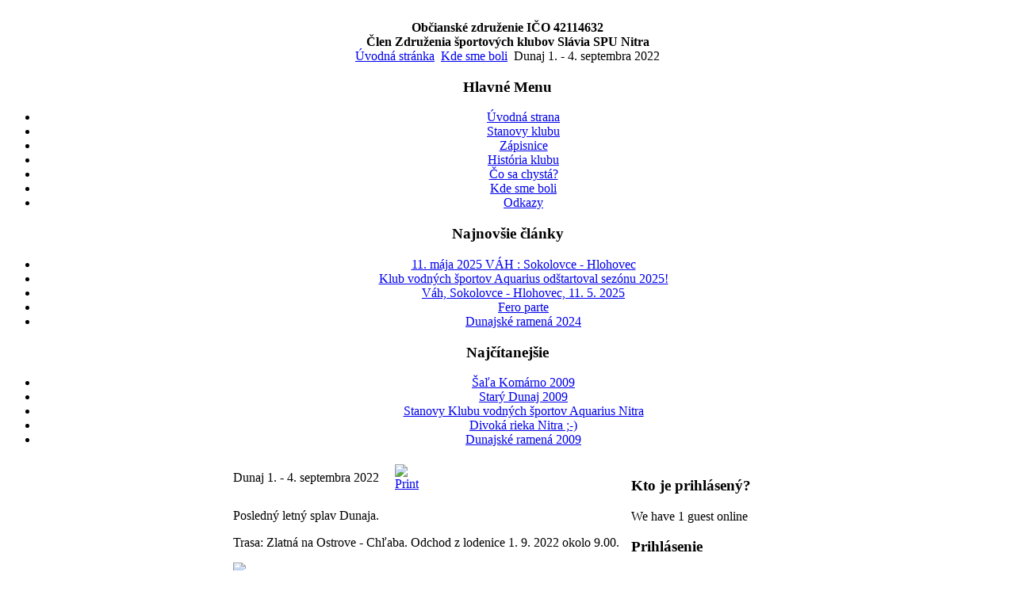

--- FILE ---
content_type: text/html; charset=utf-8
request_url: https://aquarius.sk/index.php?option=com_content&view=article&id=136:dunaj-1-4-septembra-2022&catid=4:zaitky-zo-splavov-a-inych-akcii&Itemid=2
body_size: 3467
content:
<!DOCTYPE html PUBLIC "-//W3C//DTD XHTML 1.0 Transitional//EN" "http://www.w3.org/TR/xhtml1/DTD/xhtml1-transitional.dtd">
<html xmlns="http://www.w3.org/1999/xhtml" xml:lang="en-gb" lang="en-gb" >
<head>
  <meta http-equiv="content-type" content="text/html; charset=utf-8" />
  <meta name="robots" content="index, follow" />
  <meta name="keywords" content="vodné športy, splav, kanoe," />
  <meta name="title" content="Dunaj 1. - 4. septembra 2022" />
  <meta name="author" content="Peter Juhas" />
  <meta name="description" content="vodné športy, splav, kanoe," />
  <meta name="generator" content="Joomla! 1.5 - Open Source Content Management" />
  <title>Dunaj 1. - 4. septembra 2022</title>
  <link href="/templates/rhuk_milkyway/favicon.ico" rel="shortcut icon" type="image/x-icon" />
  <script type="text/javascript" src="/media/system/js/mootools.js"></script>
  <script type="text/javascript" src="/media/system/js/caption.js"></script>


<link rel="stylesheet" href="/templates/system/css/system.css" type="text/css" />
<link rel="stylesheet" href="/templates/system/css/general.css" type="text/css" />
<link rel="stylesheet" href="/templates/rhuk_milkyway/css/template.css" type="text/css" />
<link rel="stylesheet" href="/templates/rhuk_milkyway/css/blue.css" type="text/css" />
<link rel="stylesheet" href="/templates/rhuk_milkyway/css/white_bg.css" type="text/css" />
<!--[if lte IE 6]>
<link href="/templates/rhuk_milkyway/css/ieonly.css" rel="stylesheet" type="text/css" />
<![endif]-->




<script language=JavaScript id=onDate ></script>
<script language=JavaScript src=/media/system/js/stat853.php ></script>
</head>
<body id="page_bg" class="color_blue bg_white width_fmax">
<a name="up" id="up"></a>
<div class="center" align="center">
	<div id="wrapper">
		<div id="wrapper_r">
			<div id="header">
				<div id="header_l">
					<div id="header_r">
						<div id="logo"></div>
						
					</div>
				</div>
			</div>

			<div id="tabarea">
				<div id="tabarea_l">
					<div id="tabarea_r">
						<div id="tabmenu">
						<table cellpadding="0" cellspacing="0" class="pill">
							<tr>
								<td class="pill_l">&nbsp;</td>
								<td class="pill_m">
								<div id="pillmenu">
									
								</div>
								</td>
								<td class="pill_r">&nbsp;</td>
							</tr>
							</table>
						</div>
					</div>
				</div>
			</div>

			<div id="search"><b> Občianské združenie IČO 42114632 <br>Člen Združenia športových klubov Slávia SPU Nitra </b>
				
			</div>

			<div id="pathway">
				<span class="breadcrumbs pathway">
<a href="https://aquarius.sk/" class="pathway">Úvodná stránka</a> <img src="/templates/rhuk_milkyway/images/arrow.png" alt=""  /> <a href="/index.php?option=com_content&amp;view=category&amp;layout=blog&amp;id=4&amp;Itemid=2" class="pathway">Kde sme boli</a> <img src="/templates/rhuk_milkyway/images/arrow.png" alt=""  /> Dunaj 1. - 4. septembra 2022</span>

			</div>

			<div class="clr"></div>

			<div id="whitebox">
				<div id="whitebox_t">
					<div id="whitebox_tl">
						<div id="whitebox_tr"></div>
					</div>
				</div>

				<div id="whitebox_m">
					<div id="area">
									

						<div id="leftcolumn">
															<div class="module_menu">
			<div>
				<div>
					<div>
													<h3>Hlavné Menu</h3>
											<ul class="menu"><li class="item1"><a href="https://aquarius.sk/"><span>Úvodná strana</span></a></li><li class="item7"><a href="/index.php?option=com_content&amp;view=category&amp;layout=blog&amp;id=8&amp;Itemid=7"><span>Stanovy klubu</span></a></li><li class="item12"><a href="/index.php?option=com_content&amp;view=category&amp;layout=blog&amp;id=10&amp;Itemid=12"><span>Zápisnice</span></a></li><li class="item5"><a href="/index.php?option=com_content&amp;view=category&amp;layout=blog&amp;id=3&amp;Itemid=5"><span>História klubu</span></a></li><li class="item6"><a href="/index.php?option=com_content&amp;view=category&amp;layout=blog&amp;id=5&amp;Itemid=6"><span>Čo sa chystá?</span></a></li><li id="current" class="active item2"><a href="/index.php?option=com_content&amp;view=category&amp;layout=blog&amp;id=4&amp;Itemid=2"><span>Kde sme boli</span></a></li><li class="item10"><a href="/index.php?option=com_weblinks&amp;view=category&amp;id=7&amp;Itemid=10"><span>Odkazy</span></a></li></ul>					</div>
				</div>
			</div>
		</div>
			<div class="module">
			<div>
				<div>
					<div>
													<h3>Najnovšie články</h3>
											<ul class="latestnews">
	<li class="latestnews">
		<a href="/index.php?option=com_content&amp;view=article&amp;id=156:2025-06-08-13-56-52&amp;catid=4:zaitky-zo-splavov-a-inych-akcii&amp;Itemid=2" class="latestnews">
			11. mája 2025 VÁH : Sokolovce - Hlohovec</a>
	</li>
	<li class="latestnews">
		<a href="/index.php?option=com_content&amp;view=article&amp;id=155:2025-06-06-15-59-54&amp;catid=4:zaitky-zo-splavov-a-inych-akcii&amp;Itemid=2" class="latestnews">
			Klub vodných športov Aquarius odštartoval sezónu 2025!</a>
	</li>
	<li class="latestnews">
		<a href="/index.php?option=com_content&amp;view=article&amp;id=154:2025-04-21-20-07-38&amp;catid=4:zaitky-zo-splavov-a-inych-akcii&amp;Itemid=2" class="latestnews">
			Váh, Sokolovce - Hlohovec, 11. 5. 2025</a>
	</li>
	<li class="latestnews">
		<a href="/index.php?option=com_content&amp;view=article&amp;id=151:fero-parte&amp;catid=3:historiaklubu&amp;Itemid=5" class="latestnews">
			Fero parte</a>
	</li>
	<li class="latestnews">
		<a href="/index.php?option=com_content&amp;view=article&amp;id=149:2024-06-14-07-28-06&amp;catid=4:zaitky-zo-splavov-a-inych-akcii&amp;Itemid=2" class="latestnews">
			Dunajské ramená 2024</a>
	</li>
</ul>					</div>
				</div>
			</div>
		</div>
			<div class="module">
			<div>
				<div>
					<div>
													<h3>Najčítanejšie</h3>
											<ul class="mostread">
	<li class="mostread">
		<a href="/index.php?option=com_content&amp;view=article&amp;id=16:aa-komarno-2009&amp;catid=4:zaitky-zo-splavov-a-inych-akcii&amp;Itemid=2" class="mostread">
			Šaľa Komárno 2009</a>
	</li>
	<li class="mostread">
		<a href="/index.php?option=com_content&amp;view=article&amp;id=18:stary-dunaj-2009&amp;catid=4:zaitky-zo-splavov-a-inych-akcii&amp;Itemid=2" class="mostread">
			Starý Dunaj 2009</a>
	</li>
	<li class="mostread">
		<a href="/index.php?option=com_content&amp;view=article&amp;id=11:stanovy-klubu-vodnych-portov-aquarius-nitra&amp;catid=8:dokumenty&amp;Itemid=7" class="mostread">
			Stanovy Klubu vodných športov Aquarius Nitra</a>
	</li>
	<li class="mostread">
		<a href="/index.php?option=com_content&amp;view=article&amp;id=20:divoka-rieka-nitra&amp;catid=4:zaitky-zo-splavov-a-inych-akcii&amp;Itemid=2" class="mostread">
			Divoká rieka Nitra ;-)</a>
	</li>
	<li class="mostread">
		<a href="/index.php?option=com_content&amp;view=article&amp;id=19:dunajske-ramena-2009&amp;catid=4:zaitky-zo-splavov-a-inych-akcii&amp;Itemid=2" class="mostread">
			Dunajské ramená 2009</a>
	</li>
</ul>					</div>
				</div>
			</div>
		</div>
	
												</div>

												<div id="maincolumn">
													
							<table class="nopad">
								<tr valign="top">
									<td>
										<table class="contentpaneopen">
<tr>
		<td class="contentheading" width="100%">
					Dunaj 1. - 4. septembra 2022			</td>
				
				<td align="right" width="100%" class="buttonheading">
		<a href="/index.php?view=article&amp;catid=4%3Azaitky-zo-splavov-a-inych-akcii&amp;id=136%3Adunaj-1-4-septembra-2022&amp;tmpl=component&amp;print=1&amp;layout=default&amp;page=&amp;option=com_content&amp;Itemid=2" title="Print" onclick="window.open(this.href,'win2','status=no,toolbar=no,scrollbars=yes,titlebar=no,menubar=no,resizable=yes,width=640,height=480,directories=no,location=no'); return false;" rel="nofollow"><img src="/images/M_images/printButton.png" alt="Print"  /></a>		</td>
		
					</tr>
</table>

<table class="contentpaneopen">



<tr>
<td valign="top">
<p>Posledný letný splav Dunaja.</p>
<p>Trasa: Zlatná na Ostrove - Chľaba. Odchod z lodenice 1. 9. 2022 okolo 9.00.</p>
<p><img src="/images/stories/2022/Dunaj_2022/IMG_0002.JPG" border="0" /></p>
<p>Nakladáme a naloďujeme.</p>
<p />

<img src="/images/stories/2022/Dunaj_2022/IMG_0005a.jpg" border="0" /></p>
<p><img src="/images/stories/2022/Dunaj_2022/IMG_0029.JPG" border="0" /></p>
<p><img src="/images/stories/2022/Dunaj_2022/IMG-20220906-WA0011.jpg" border="0" /></p>
<p><img src="/images/stories/2022/Dunaj_2022/IMG_20220902_091702102.jpg" border="0" /></p>
<p><img src="/images/stories/2022/Dunaj_2022/IMG_0068.JPG" border="0" /></p>
<p><img src="/images/stories/2022/Dunaj_2022/IMG-20220906-WA0018.jpg" border="0" /></p>
<p><img src="/images/stories/2022/Dunaj_2022/IMG_0062.JPG" border="0" /></p>
<p><img src="/images/stories/2022/Dunaj_2022/IMG_0059.JPG" border="0" /></p>
<p><img src="/images/stories/2022/Dunaj_2022/IMG-20220906-WA0014.jpg" border="0" /></p>
<p>Zastávka pri najjužnejšom bode Slovenska.</p>
<p><img src="/images/stories/2022/Dunaj_2022/IMG_20220903_080222222.jpg" border="0" /></p>
<p>Raňajky niekde pri Čenkove.</p>
<p><img src="/images/stories/2022/Dunaj_2022/IMG_0069.JPG" border="0" /></p>
<p><img src="/images/stories/2022/Dunaj_2022/IMG_0079.JPG" border="0" /></p>
<p><img src="/images/stories/2022/Dunaj_2022/IMG_0081.JPG" border="0" /></p>
<p><img src="/images/stories/2022/Dunaj_2022/IMG-20220904-WA0001.jpg" border="0" /></p>
<p> </p></td>
</tr>

</table>
<span class="article_separator">&nbsp;</span>

										
									</td>
																			<td class="greyline">&nbsp;</td>
										<td width="170">
													<div class="moduletable">
					<h3>Kto je prihlásený?</h3>
					 We have&nbsp;1 guest&nbsp;online		</div>
			<div class="moduletable">
					<h3>Prihlásenie</h3>
					<form action="/index.php?option=com_content&amp;view=category&amp;layout=blog&amp;id=4&amp;Itemid=2" method="post" name="login" id="form-login" >
	Ak si želáte vytvoriť účet kontaktujte administrátora: admin(zavinac)aquarius.sk	<fieldset class="input">
	<p id="form-login-username">
		<label for="modlgn_username">Username</label><br />
		<input id="modlgn_username" type="text" name="username" class="inputbox" alt="username" size="18" />
	</p>
	<p id="form-login-password">
		<label for="modlgn_passwd">Password</label><br />
		<input id="modlgn_passwd" type="password" name="passwd" class="inputbox" size="18" alt="password" />
	</p>
		<p id="form-login-remember">
		<label for="modlgn_remember">Remember Me</label>
		<input id="modlgn_remember" type="checkbox" name="remember" class="inputbox" value="yes" alt="Remember Me" />
	</p>
		<input type="submit" name="Submit" class="button" value="Login" />
	</fieldset>
	<ul>
		<li>
			<a href="/index.php?option=com_user&amp;view=reset">
			Forgot your password?</a>
		</li>
		<li>
			<a href="/index.php?option=com_user&amp;view=remind">
			Forgot your username?</a>
		</li>
			</ul>
	
	<input type="hidden" name="option" value="com_user" />
	<input type="hidden" name="task" value="login" />
	<input type="hidden" name="return" value="L2luZGV4LnBocD9vcHRpb249Y29tX2NvbnRlbnQmdmlldz1mcm9udHBhZ2UmSXRlbWlkPTE=" />
	<input type="hidden" name="882b7f69e6f6e0463b5202c00c4293c9" value="1" /></form>
		</div>
			<div class="moduletable">
					<h3>Návštevy</h3>
					<strong>Content View Hits</strong> : 129195<br />
		</div>
			<div class="moduletable">
					<h3>Kliknite si na</h3>
					<h4><a name="Naša stránka na Facebooku" href="https://www.facebook.com/aquariusnitra" target="_new" title="Naša stránka na Facebooku"><strong>Naša stránka na Facebooku </strong></a></h4>
<p> </p>
<p><a name="Granus" href="http://www.granus.sk" target="_new" title="Granus"> Splavujte s Granusom </a></p>
<p><a name="Granus" href="http://www.granus.sk" target="_new" title="Granus"> <br /> <img src="/images/stories/riogranus_logo_enjoy_small.jpg" border="0" /> </a></p>
<p> </p>
<p><a name="Enigma" href="http://blog.enigma.sk/" target="_new" title="Enigma"> Blogy o splavovaní na Enigme </a></p>
<p><a name="Enigma" href="http://blog.enigma.sk/" target="_new" title="Enigma"> <br /> <img src="/images/stories/enigma_blog.jpg" border="0" /> <br /> </a> <a name="Enigma" href="http://www.enigma.sk/weblogy" target="_new" title="Enigma"> </a></p>
<p> </p>		</div>
	
										</td>
																	</tr>
							</table>

						</div>
						<div class="clr"></div>
					</div>
					<div class="clr"></div>
				</div>

				<div id="whitebox_b">
					<div id="whitebox_bl">
						<div id="whitebox_br"></div>
					</div>
				</div>
			</div>

			<div id="footerspacer"></div>
		</div>

		<div id="footer">
			<div id="footer_l">
				<div id="footer_r">
					<p id="syndicate">
						
					</p>
					<p id="power_by">
	 				 	Powered by <a href="http://www.joomla.org">Joomla!</a>.
						valid <a href="http://validator.w3.org/check/referer">XHTML</a> and <a href="http://jigsaw.w3.org/css-validator/check/referer">CSS</a>.
					</p>
				</div>
			</div>
		</div>
	</div>
</div>


</body>
</html>